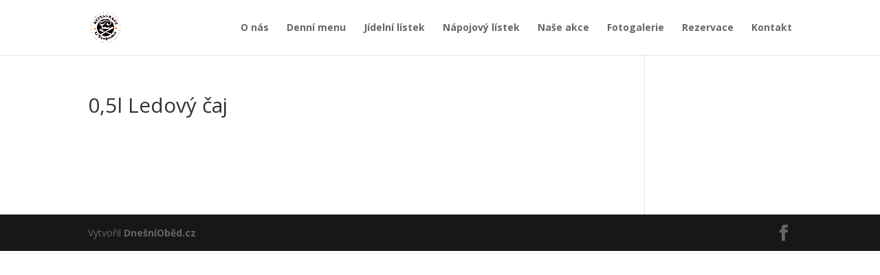

--- FILE ---
content_type: text/css
request_url: https://utrojanku.cz/wp-content/et-cache/global/et-divi-customizer-global.min.css?ver=1766059627
body_size: 117
content:
.jidlo_stala_nabidka_obal_nadpis{float:left;width:87%}.jidlo_stala_nabidka_jidlo{float:left}.Jidlo_Stala_Nabidka_Cena{text-align:right;font-size:20px;font-weight:700;white-space:nowrap;width:13%;display:grid}.stala_nabidka_obal_polozka{clear:both}.el-drm-menu-item-price{display:flex;flex-direction:row-reverse}.el-drm-currency-symbol{padding-left:3px}